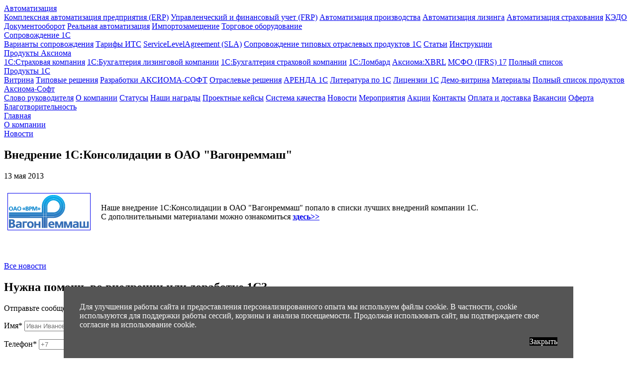

--- FILE ---
content_type: text/html; charset=UTF-8
request_url: https://axioma-soft.ru/about/news/vnedrenie-1s-konsolidatsii-v-oao-vagonremmash/
body_size: 10315
content:
<!DOCTYPE html>
<html lang="ru-RU">
<head>
	<meta name="viewport" content="width=device-width, initial-scale=1.0" />
	<script type="text/javascript">AX={readyA:[],ready:function(){var i=arguments.length;while(i--)AX.readyA.push(arguments[i])}}</script>
<meta http-equiv="Content-Type" content="text/html; charset=UTF-8" />
<meta name="robots" content="index, follow" />
<meta name="keywords" content="Внедрение 1С:Консолидации в ОАО &amp;quot;Вагонреммаш&amp;quot;" />
<meta name="description" content="Внедрение 1С:Консолидации в ОАО &amp;quot;Вагонреммаш&amp;quot;" />
<link href="/bitrix/cache/css/s1/axs23/page_7fe471d1378bd01b7f2e896185577c10/page_7fe471d1378bd01b7f2e896185577c10_v1.css?17500831582920" type="text/css"  rel="stylesheet" />
<link href="/bitrix/cache/css/s1/axs23/template_43d9f4479d7300889ad4055b34710780/template_43d9f4479d7300889ad4055b34710780_v1.css?176114680272443" type="text/css"  data-template-style="true" rel="stylesheet" />
<script type="text/javascript">if(!window.BX)window.BX={};if(!window.BX.message)window.BX.message=function(mess){if(typeof mess==='object'){for(let i in mess) {BX.message[i]=mess[i];} return true;}};</script>
<script type="text/javascript">(window.BX||top.BX).message({'JS_CORE_LOADING':'Загрузка...','JS_CORE_NO_DATA':'- Нет данных -','JS_CORE_WINDOW_CLOSE':'Закрыть','JS_CORE_WINDOW_EXPAND':'Развернуть','JS_CORE_WINDOW_NARROW':'Свернуть в окно','JS_CORE_WINDOW_SAVE':'Сохранить','JS_CORE_WINDOW_CANCEL':'Отменить','JS_CORE_WINDOW_CONTINUE':'Продолжить','JS_CORE_H':'ч','JS_CORE_M':'м','JS_CORE_S':'с','JSADM_AI_HIDE_EXTRA':'Скрыть лишние','JSADM_AI_ALL_NOTIF':'Показать все','JSADM_AUTH_REQ':'Требуется авторизация!','JS_CORE_WINDOW_AUTH':'Войти','JS_CORE_IMAGE_FULL':'Полный размер'});</script>

<script type="text/javascript" src="/bitrix/js/main/core/core.min.js?1696428130219752"></script>

<script>BX.setJSList(['/bitrix/js/main/core/core_ajax.js','/bitrix/js/main/core/core_promise.js','/bitrix/js/main/polyfill/promise/js/promise.js','/bitrix/js/main/loadext/loadext.js','/bitrix/js/main/loadext/extension.js','/bitrix/js/main/polyfill/promise/js/promise.js','/bitrix/js/main/polyfill/find/js/find.js','/bitrix/js/main/polyfill/includes/js/includes.js','/bitrix/js/main/polyfill/matches/js/matches.js','/bitrix/js/ui/polyfill/closest/js/closest.js','/bitrix/js/main/polyfill/fill/main.polyfill.fill.js','/bitrix/js/main/polyfill/find/js/find.js','/bitrix/js/main/polyfill/matches/js/matches.js','/bitrix/js/main/polyfill/core/dist/polyfill.bundle.js','/bitrix/js/main/core/core.js','/bitrix/js/main/polyfill/intersectionobserver/js/intersectionobserver.js','/bitrix/js/main/lazyload/dist/lazyload.bundle.js','/bitrix/js/main/polyfill/core/dist/polyfill.bundle.js','/bitrix/js/main/parambag/dist/parambag.bundle.js']);
</script>
<script type="text/javascript">(window.BX||top.BX).message({'LANGUAGE_ID':'ru','FORMAT_DATE':'DD.MM.YYYY','FORMAT_DATETIME':'DD.MM.YYYY HH:MI:SS','COOKIE_PREFIX':'BITRIX_SM','SERVER_TZ_OFFSET':'10800','UTF_MODE':'Y','SITE_ID':'s1','SITE_DIR':'/','USER_ID':'','SERVER_TIME':'1768462364','USER_TZ_OFFSET':'0','USER_TZ_AUTO':'Y','bitrix_sessid':'18c7a645c8138486f79f1337d204082e'});</script>


<script type="text/javascript">BX.setJSList(['/local/templates/axs23/components/axioma/form/have-questions/script.js','/local/templates/axs23/components/bitrix/system.auth.form/user/script.js','/local/templates/axs23/components/bitrix/sale.basket.basket.line/top-panel/script.js','/local/templates/axs23/components/axioma/form/main-popup/script.js']);</script>
<script type="text/javascript">BX.setCSSList(['/local/templates/axs23/components/bitrix/news/news2/bitrix/news.detail/.default/style.css','/local/templates/axs23/components/axioma/form/have-questions/style.css','/local/templates/axs23/components/bitrix/breadcrumb/.default/style.css','/local/templates/axs23/components/axioma/form/main-popup/style.css','/local/templates/axs23/styles.css']);</script>


<script type="text/javascript"  src="/bitrix/cache/js/s1/axs23/template_20b14f2af9889d2769f2385c639843d4/template_20b14f2af9889d2769f2385c639843d4_v1.js?175267780912881"></script>
<script type="text/javascript"  src="/bitrix/cache/js/s1/axs23/page_fdaebea4d9c1bf5c2d6e0c3fa4d7dc83/page_fdaebea4d9c1bf5c2d6e0c3fa4d7dc83_v1.js?17500831584285"></script>


	<link rel="canonical" href="https://axioma-soft.ru/about/news/vnedrenie-1s-konsolidatsii-v-oao-vagonremmash/" />
	<link rel="icon" href="/local/templates/axs23/favicons/favicon.ico" type="image/x-icon" />
	<link rel="shortcut icon" href="/local/templates/axs23/favicons/favicon.ico" type="image/x-icon" />
	<link rel="icon" href="/local/templates/axs23/favicons/favicon.svg" type="image/svg+xml">
	<link rel="apple-touch-icon" href="/local/templates/axs23/favicons/apple-touch-icon.png">
	<link rel="manifest" href="/local/templates/axs23/manifest.webmanifest">
	
	<title>Внедрение 1С:Консолидации в ОАО &quot;Вагонреммаш&quot;</title>
	<script type="text/javascript" src="/local/templates/axs23/js/script.js?1233167956"></script>
	
	<script type="text/javascript" src="/local/templates/axs23/js/img-magnify.js?1233167956"></script>
	<link href="/local/templates/axs23/css/img-magnify.css?1233167956" type="text/css"  rel="stylesheet" />

	<meta name="yandex-verification" content="85d947569136a850" />
	<meta property="og:title" content="«Аксиома-Софт» — официальный партнер фирмы «1С»" />
	<meta property="og:description" content="«Аксиома-Софт» предоставляет полный спектр услуг по всей России. Команда высококвалифицированных специалистов в области управленческого консалтинга и автоматизации." />
	<meta property="og:image" content="https://axioma-soft.ru/local/templates/axs23/favicons/apple-touch-icon.png" />
	<meta property="og:type" content="website" />
	<meta property="og:url" content= "https://axioma-soft.ru" />

</head>

<body class="" itemscope itemtype="http://schema.org/Organization">
	<meta itemprop="name" content="«Аксиома-Софт» — официальный партнер фирмы «1С»" />
	<meta itemprop="description" content="«Аксиома-Софт» предоставляет полный спектр услуг по всей России. Команда высококвалифицированных специалистов в области управленческого консалтинга и автоматизации." />
	<meta itemprop="address" content="105005, Москва, ул. Бауманская, д. 6, стр. 2, 10 этаж" />
	<meta itemprop="telephone" content="+74956655097" />

<script type="text/javascript" src="/js-counters/header.js"></script>

	<!--<div id="scroll-wrapper">-->
		<div id="top-panel" class="drop-shadow">
			<script type="text/javascript">
				window.addEventListener('DOMContentLoaded', function(){
					/*
					(function(w, d){ // sticking menu
						var n=d.getElementById('top-panel'), h=d.getElementsByTagName('header')[0], s=d.getElementById('scroll-wrapper'), f=function(){
							//n.style.width=h.offsetWidth+'px';
							n.style.width=((h.getBoundingClientRect()).right || h.offsetWidth)+'px';
							if(s.scrollTop>0) AX.addClass(n, 'drop-shadow');
							else AX.removeClass(n, 'drop-shadow');
						};
						s.addEventListener('scroll',f);
						w.addEventListener('resize',f);
						f();
					})(window, document);
					/**/
					(function(n, w, d){ // sticking menu shadow
						var f=function(){
							if((window.pageYOffset || document.documentElement.scrollTop || document.body.scrollTop || 0)>1.5) AX.addClass(n, 'drop-shadow');
							else AX.removeClass(n, 'drop-shadow');
						};
						w.addEventListener('scroll',f);
						w.addEventListener('resize',f);
						f();
					})(document.querySelector('#top-panel'), window);
				});
			</script>
			<div><div class="centering-wrapper">
				<a class="top-logo" href="/"><img src="/local/templates/axs23/images/axioma-logo-flat-light.min.svg?1233167956" alt="АКСИОМА-СОФТ" title="АКСИОМА-СОФТ. 1С:Разработка и внедрение" /></a>
				<div class="user ax-nosticky-hover">
					<div class="focus-getter ax-nosticky-hover" tabindex="0"></div>
					<div class="cabinet ax-nosticky-hover" tabindex="0">
		
	<a href="#" onclick="return false"><img class="icon" src="/local/templates/axs23/images/icons/user-white.svg" alt="ЛК" title="Личный кабинет" /></a>
	<div class="login-box">
		<div id="login-form-window" class="popup-wrapper" style="display: none;"><div class="popup-main">
			<div href="" class="popup-top-close-btn" title="Закрыть"></div>
			<form method="post" target="_top" autocomplete="off" action="/personal/profile/?backurl=%2Fabout%2Fnews%2Fvnedrenie-1s-konsolidatsii-v-oao-vagonremmash%2F">
									<input type="hidden" name="backurl" value="/about/news/vnedrenie-1s-konsolidatsii-v-oao-vagonremmash/index.php" />
												<input type="hidden" name="AUTH_FORM" value="Y" />
				<input type="hidden" name="TYPE" value="AUTH" />
			
				<p>
					<label>Логин:</label>
					<input type="text" name="USER_LOGIN" autocomplete="off" maxlength="50" value="" size="17" />
				</p>
				<p>
					<label>Пароль:</label>
					<input type="password" name="USER_PASSWORD" autocomplete="off" maxlength="50" size="17" />
				</p>
									<p>
					<input type="checkbox" id="USER_REMEMBER" name="USER_REMEMBER" value="Y" />
					<label for="USER_REMEMBER">Запомнить меня на этом компьютере</label>
				</p>
									<p>
					<input type="submit" name="Login" class="btn-inline btn-green" value="Войти" />
				</p>

				<p>
					<a href="/personal/profile/?forgot_password=yes&amp;backurl=%2Fabout%2Fnews%2Fvnedrenie-1s-konsolidatsii-v-oao-vagonremmash%2Findex.php">Забыли свой пароль?</a>
				</p>
									<p>
					<a href="/personal/profile/?register=yes&amp;backurl=%2Fabout%2Fnews%2Fvnedrenie-1s-konsolidatsii-v-oao-vagonremmash%2Findex.php">Регистрация</a>
				</p>
								</form>
		</div></div>

		<a href="/personal/profile/?backurl=%2Fabout%2Fnews%2Fvnedrenie-1s-konsolidatsii-v-oao-vagonremmash%2F" class="signin" data-state-popup-objects="#login-form-window" data-keep-state="no" onclick='return ShowLoginForm();'>Логин</a>
		<!--a href="/personal/profile/?backurl=%2Fabout%2Fnews%2Fvnedrenie-1s-konsolidatsii-v-oao-vagonremmash%2F" class="signin" onclick='var modalH = $("#login").height(); $("#login").css({"display":"block","margin-top":"-"+(parseInt(modalH)/2)+"px" }); return false;'>Логин</a-->
			<br/><a href="/personal/profile/?register=yes&amp;backurl=%2Fabout%2Fnews%2Fvnedrenie-1s-konsolidatsii-v-oao-vagonremmash%2Findex.php" class="signup">Регистрация</a>
		</div>
					</div>
					<div class="cart ax-nosticky-hover" tabindex="0">

<script>
	var bx_basket1 = new BitrixSmallCart;
</script>

<div id="bx_basket1" class="bx-basket bx-opener">
	<!--'start_frame_cache_bx_cart_block'--><a href="#" onclick="return false" class="empty"><img class="icon" src="/local/templates/axs23/images/icons/cart-empty-white.svg" alt="Корзина" title="Корзина" /></a>
<div class="bx-hdr-profile">
	<div class="bx-basket-block">			<span class="basket-contents">
			<strong>0</strong> позиций				<br />
				<span>
					на сумму											<strong>0.00 руб</strong>
									</span>
			</span>
			<br />
									<br /><a href="/personal/basket.php">Открыть корзину</a>			<br /><a href="/personal/">Персональный раздел</a>
			</div>
</div>
<!--'end_frame_cache_bx_cart_block'--></div>

<script>
	bx_basket1.siteId       = 's1';
	bx_basket1.cartId       = 'bx_basket1';
	bx_basket1.ajaxPath     = '/bitrix/components/bitrix/sale.basket.basket.line/ajax.php';
	bx_basket1.templateName = 'top-panel';
	bx_basket1.arParams     =  {'PATH_TO_BASKET':'/personal/basket.php','PATH_TO_PERSONAL':'/personal/','SHOW_PERSONAL_LINK':'Y','SHOW_NUM_PRODUCTS':'Y','CACHE_TYPE':'A','PATH_TO_ORDER':'/personal/order/make/','HIDE_ON_BASKET_PAGES':'Y','SHOW_TOTAL_PRICE':'Y','SHOW_EMPTY_VALUES':'Y','SHOW_AUTHOR':'N','SHOW_REGISTRATION':'N','PATH_TO_REGISTER':'/login/','PATH_TO_AUTHORIZE':'/login/','PATH_TO_PROFILE':'/personal/','SHOW_PRODUCTS':'N','SHOW_DELAY':'Y','SHOW_NOTAVAIL':'Y','SHOW_IMAGE':'Y','SHOW_PRICE':'Y','SHOW_SUMMARY':'Y','POSITION_FIXED':'N','POSITION_VERTICAL':'top','POSITION_HORIZONTAL':'right','MAX_IMAGE_SIZE':'70','AJAX':'N','~PATH_TO_BASKET':'/personal/basket.php','~PATH_TO_PERSONAL':'/personal/','~SHOW_PERSONAL_LINK':'Y','~SHOW_NUM_PRODUCTS':'Y','~CACHE_TYPE':'A','~PATH_TO_ORDER':'/personal/order/make/','~HIDE_ON_BASKET_PAGES':'Y','~SHOW_TOTAL_PRICE':'Y','~SHOW_EMPTY_VALUES':'Y','~SHOW_AUTHOR':'N','~SHOW_REGISTRATION':'N','~PATH_TO_REGISTER':'/login/','~PATH_TO_AUTHORIZE':'/login/','~PATH_TO_PROFILE':'/personal/','~SHOW_PRODUCTS':'N','~SHOW_DELAY':'Y','~SHOW_NOTAVAIL':'Y','~SHOW_IMAGE':'Y','~SHOW_PRICE':'Y','~SHOW_SUMMARY':'Y','~POSITION_FIXED':'N','~POSITION_VERTICAL':'top','~POSITION_HORIZONTAL':'right','~MAX_IMAGE_SIZE':'70','~AJAX':'N','cartId':'bx_basket1'}; // TODO \Bitrix\Main\Web\Json::encode
	bx_basket1.closeMessage = 'Скрыть';
	bx_basket1.openMessage  = 'Раскрыть';
	bx_basket1.activate();
</script>
					</div>
				</div>
				<div class="top-panel-right">
					<div class="contacts">
						<div class="call ax-nosticky-hover" tabindex="0">
							<a href="#" onclick="return false"><img class="icon" src="/local/templates/axs23/images/icons/phone-white.svg" alt="Позвонить" title="Позвонить"></a>
							<div class="callers">
								<a href="tel:+74956655097" title="Телефон" target="_self"><img class="icon" src="/local/templates/axs23/images/icons/phone-blue.svg" alt="Тел.:" title="Позвонить" />+7 495 66-55-097</a>
							</div>
						</div>

						<div class="write ax-nosticky-hover" tabindex="0">
							<a href="#" onclick="return false"><img class="icon" src="/local/templates/axs23/images/icons/write-white.svg" alt="Написать" title="Написать"></a>
							<div class="messengers">
								<a  href="https://t.me/axiomasoft_help_bot" title="Telegram"><img class="icon" src="/local/templates/axs23/images/icons/telegram-blue.svg" title="Telegram" alt="Telegram">Telegram</a>
								<a href="mailto:info@axioma-soft.ru" id="header-callback" class="order-button" data-type="question" data-state-popup-objects="#action_order_wrap"><img class="icon" src="/local/templates/axs23/images/icons/letter-blue.svg" alt="Е-почта" title="Написать письмо" />Письмо</a>
							</div>
						</div>
					</div>
				</div>
			</div></div>
		</div>
		<div class="menu-line">
			<div class="centering-wrapper top-menu">
				<div class="folding-menu ax-nosticky-hover" tabindex="0">
					<a href="#" onclick="return false" tabindex="-1">Автоматизация</a>
					<div class="submenu">
						<a href="/projects/technologies/#erp">Комплексная автоматизация предприятия (ERP)</a>
						<a href="/projects/technologies/#frp">Управленческий и финансовый учет (FRP)</a>
						<a href="/projects/technologies/#introduction">Автоматизация производства</a>
						<a href="/products/nashi-razrabotki/1s-bukhgalteriya-lizingovoy-kompanii-korp/">Автоматизация лизинга</a>
						<a href="/projects/technologies/#insurance">Автоматизация страхования</a>
						<a href="https://кабинетсотрудника.рф/">КЭДО</a>
						<a href="/projects/technologies/#doc-flow">Документооборот</a>
						<a href="/services/introduction/">Реальная автоматизация</a>
						<a href="/services/importozameshchenie/">Импортозамещение</a>
						<a href="/equipment/">Торговое оборудование</a>
					</div>
				</div>
				<div class="folding-menu ax-nosticky-hover" tabindex="0">
					<a href="#" onclick="return false" tabindex="-1">Сопровождение 1С</a>
					<div class="submenu">
						<a href="/services/support/">Варианты сопровождения</a>
						<a href="/services/support/informational-and-technological-support-its">Тарифы ИТС</a>
						<a href="/services/support/sla">ServiceLevelAgreement (SLA)</a>
						<a href="/support/sectoral/">Сопровождение типовых отраслевых продуктов 1С</a>
						<a href="/support/texts">Статьи</a>
						<a href="/support/instructions">Инструкции</a>
					</div>
				</div>
				<div class="folding-menu ax-nosticky-hover" tabindex="0">
					<a href="#" onclick="return false" tabindex="-1">Продукты Аксиома</a>
					<div class="submenu">
						<a href="/products/nashi-razrabotki/1s-strakhovaya-kompaniya-8-korp/">1С:Страховая компания</a>
						<a href="https://leasing.axioma-soft.ru/" target="_blank">1С:Бухгалтерия лизинговой компании</a>
						<a href="/products/nashi-razrabotki/1s-bukhgalteriya-strakhovoy-kompanii-8-korp/">1С:Бухгалтерия страховой компании</a>
						<a href="/products/nashi-razrabotki/1s-lombard/">1С:Ломбард</a>
						<a href="/products/nashi-razrabotki/aksioma-xbrl/">Аксиома:XBRL</a>
						<a href="/support/texts/top/msfo-ifrs-17/">МСФО (IFRS) 17</a>
						<a href="/products/nashi-razrabotki/">Полный список</a>
					</div>
				</div>
				<div class="folding-menu ax-nosticky-hover" tabindex="0">
					<a href="#" onclick="return false" tabindex="-1">Продукты 1С</a>
					<div class="submenu">
						<a href="/products/">Витрина</a>
						<a href="/products/tipovye-resheniya/">Типовые решения</a>
						<a href="/products/nashi-razrabotki/">Разработки <span style="white-space: nowrap;">АКСИОМА-СОФТ</span></a>
						<a href="/products/otraslevye-resheniya/">Отраслевые решения</a>
						<a href="/services/rent-1c/">АРЕНДА 1С</a>
						<a href="/products/literatura-po-1s/">Литература по 1С</a>
						<a href="/products/litsenzii-1s/">Лицензии 1C</a>
						<a href="/personal/demo-vitrina/">Демо-витрина</a>
						<a href="/support/Articles/">Материалы</a>
						<a href="/full-catalog/">Полный список продуктов</a>
					</div>
				</div>
				<div class="folding-menu about-menu ax-nosticky-hover" tabindex="0">
					<a href="#" onclick="return false" tabindex="-1">Аксиома-Софт</a>
					<div class="submenu">
						<a href="/about/chief_words/">Слово руководителя</a>
						<a href="/about/">О компании</a>
						<a href="/about/statuses">Статусы</a>
						<a href="/about/nashi-nagrady/">Наши награды</a>
						<a href="/projects/cases/">Проектные кейсы</a>
						<a href="/about/sistema-menedzhmenta-kachestva-kompanii/">Система качества</a>
						<a href="/about/news/">Новости</a>
						<a href="/about/events/">Мероприятия</a>
						<a href="/about/aktsii/">Акции</a>
						<a href="/about/contacts/">Контакты</a>
						<a href="/about/oplata-i-dostavka/">Оплата и доставка</a>
						<a href="/about/job/">Вакансии</a>
						<a href="/about/oferta/">Оферта</a>
						<a href="/about/charity/way-to-it/">Благотворительность</a>
					</div>
				</div>
			</div>
		</div>
		<div id="main-content">
			<div class="top-content centering-wrapper">


				<div id="breadcrumb">
<div itemprop="http://schema.org/breadcrumb" itemscope itemtype="http://schema.org/BreadcrumbList" style="overflow:hidden;">
			<div class="breadcrumb-item" id="bx_breadcrumb_0" itemprop="itemListElement" itemscope itemtype="http://schema.org/ListItem">
				<a href="/" title="Главная" itemprop="url">
					<span itemprop="name">Главная</span>
				</a>
				<meta itemprop="position" content="1" />
			</div>
			<div class="breadcrumb-item" id="bx_breadcrumb_1" itemprop="itemListElement" itemscope itemtype="http://schema.org/ListItem">
				<a href="/about/" title="О компании" itemprop="url">
					<span itemprop="name">О компании</span>
				</a>
				<meta itemprop="position" content="2" />
			</div>
			<div class="breadcrumb-item" itemprop="itemListElement" itemscope itemtype="http://schema.org/ListItem">
				<a class="no-deco" href="/about/news/" title="Новости" itemprop="url">
					<span itemprop="name">Новости</span>
				</a>
				<meta itemprop="position" content="3" />
			</div></div> 
				</div>
<div class="news-detail one-column">
			<h2>Внедрение 1С:Консолидации в ОАО &quot;Вагонреммаш&quot;</h2>
				<div class="news-date-time">13 мая 2013</div>
						
<div> 
  <br />
 
  <table border="0" cellpadding="1" cellspacing="1" width="80%"> 
    <tbody> 
      <tr><td><a href="http://www.vagonremmash.ru/" target="_blank" ><img src="/upload/medialibrary/b66/logo-vrm.gif" title="Сайт группы компаний ОАО &quot;Вагонреммаш&quot;" hspace="5" vspace="5" border="1" alt="врм" width="165" height="73"  /></a></td><td>Наше внедрение 1С:Консолидации в ОАО &quot;Вагонреммаш&quot; попало в списки лучших внедрений компании 1С. 
          <div>С дополнительными материалами можно ознакомиться <b><font color="#f16522"><a href="http://www.v8.1c.ru/consolid/bpm.pps" target="_blank" >здесь&gt;&gt;</a></font></b></div>
         </td></tr>
     </tbody>
   </table>
 </div>
 
<div> 
  <div> 
    <br />
   </div>
 </div>
 		<div style="clear:both"></div>
	<br />
		</div>
<p class="news-detail-back"><a href="/about/news/" class="back-link">Все новости</a></p>

<div class="full-width light-grey-back">
	<div class="axs-form axs-form-hq spimeout___">
		<h2 class="head">Нужна помощь во внедрении или доработке 1С?</h2>

		<div class="axs-form-description">
			<p>Отправьте сообщение, наши специалисты свяжутся с вами в ближайшее время!</p>
		</div>
		<div class="axs-form-message"></div>
		<div class="axs-form-error"></div>
		
		<div class="inputs">
			<p class="field">
				<label for="form-name">Имя<span class="red">*</span></label>
				<input id="form-name" type="text" name="name" required pattern="^[a-zA-Zа-яА-Я]{3}.*" placeholder="Иван Иванов" />
			</p>
			
			<p class="field">
				<label for="form-phone">Телефон<span class="red">*</span></label>
				<input id="form-phone" type="text" name="phone" required pattern="^(\s*\+?\s*(7|8|3))?(\s*[\(\-]?\s*(?!7)\d\s*[\)\-]?)(\s*[\(\-]?\s*\d\s*[\)\-]?){9}$" placeholder="+7" />
			</p>
			<p class="full-width">
				<input id="form-policy" type="checkbox" name="policy" required />
				<label for="form-policy">Ознакомлен/ознакомлена с <a href="/about/politika-konfidentsialnosti/" target="_blank">Политикой конфиденциальности</a><span class="red">*</span></label>

				<input id="form-consent" type="checkbox" name="consent" required />
				<label for="form-consent">Согласен/согласна на <a href="/about/privacy/consent" target="_blank">обработку персональных данных</a><span class="red">*</span></label>
			</p>
			<p class="button">
				<input type="hidden" name="subject" value="Нужна помощь во внедрении 1С? (раздел )" />
				<span class="axs-send btn-inline" data-type="question">Перезвоните мне</span>
			</p>
		</div>
		<div class="disclaimer">
			<p>
				<span class="red">*</span> — обязательные поля</span>
			</p>
		</div>

	</div>
</div>

			</div>

		</div>
		<footer>
			<div class="centering-wrapper">
				<div class="contacts full-width blue-back">
					<a class="logo" href="/"><img src="/local/templates/axs23/images/axioma-logo-flat-light.min.svg?1233167956" alt="АКСИОМА-СОФТ" title="АКСИОМА-СОФТ. 1С:Разработка и внедрение" /></a>
	
					<div class="phone">
						Телефон:<br /><a href="tel:+74956655097">+7 495 665-50-97</a>
					</div>
					<div class="socials">
						<noindex>
							<a href="https://vk.com/axiomasoft" title="ВКонтакте" target="_blank"><img src="/local/templates/axs23/images/icons/vk-white.svg" title="ВКонтакте" alt="ВКонтакте"></a>
							<a href="https://t.me/axiomasoft_help_bot"  title="Telegram"><img src="/local/templates/axs23/images/icons/telegram-white.svg" title="Telegram" alt="Telegram"></a>
						</noindex>
					</div>
				</div>
	
				<div class="links full-width dark-blue-back">
					<div class="blocks">
						<div class="block-25">
							<h4>Автоматизация</h4>
							<ul>
								<li><a href="/projects/technologies/#erp">ERP</a></li>
								<li><a href="/projects/technologies/#frp">FRP</a></li>
								<li><a href="/projects/technologies/#introduction">Производство</a></li>
								<li><a href="/products/nashi-razrabotki/1s-bukhgalteriya-lizingovoy-kompanii-korp/">Лизинг</a></li>
								<li><a href="/technologies/#insurance">Страхование</a></li>
								<li><a href="/projects/technologies/#doc-flow">Документооборот</a></li>
								<li><a href="/equipment/">Торговое оборудование</a></li>
							</ul>
						</div>
						<div class="block-25">
							<h4>Сопровождение 1С</h4>
							<ul>
								<li><a href="/services/support/informational-and-technological-support-its">Информационно-технологическое сопровождение (ИТС)</a></li>
								<li><a href="/services/support/sla">Service Level Agreement</a></li>
								<li><a href="/support/sectoral/">Сопровождение типовых отраслевых продуктов</a></li>
								<li><a href="/support/texts">Статьи</a></li>
								<li><a href="/support/instructions">Инструкции</a></li>
							</ul>
						</div>
						<div class="block-25">
							<h4>Продукты 1С</h4>
							<ul>
								<li><a href="/projects/technologies/#erp">Каталог</a></li>
								<li><a href="/projects/technologies/#frp">Разработки АКСИОМА-СОФТ</a></li>
								<li><a href="/projects/technologies/#introduction">1С в облаке</a></li>
								<li><a href="/products/nashi-razrabotki/1s-bukhgalteriya-lizingovoy-kompanii-korp/">Типовые решения</a></li>
								<li><a href="/technologies/#insurance">Лицензии 1С</a></li>
							</ul>
						</div>
						<div class="block-25">
							<h4>Аксиома-Софт</h4>
							<ul>
								<li><a href="/about/chief_words/">Слово руководителя</a></li>
								<li><a href="/about/">О компании</a></li>
								<li><a href="/about/statuses">Статусы</a></li>
								<li><a href="/about/nashi-nagrady/">Награды</a></li>
								<li><a href="/projects/cases/">Проектные кейсы</a></li>
								<li><a href="/about/oplata-i-dostavka/">Оплаты и доставка</a></li>
								<li><a href="/about/oferta/">Оферта</a></li>
								<li><a href="/about/contacts/">Контакты</a></li>
								<li><a href="/about/politika-konfidentsialnosti/">Конфиденциальность</a></li>
							</ul>
						</div>
					</div>
					<div class="copyright">
						<p>© 2012-2026 ООО «АКСИОМА-СОФТ». Все права защищены.</p>
					</div>
<style type="text/css">
.cookie-consent.cookie-newcoming{
	position: fixed;
	left: 0;
	right: 0;
	margin: 0 auto;
	padding: 1rem 2rem .5rem;
	max-width: 60rem;
	bottom: 0;
	background-color: #555;
	color: white;
	z-index: 1000000;
}
.cookie-consent.cookie-consented{
	font-size: .75rem;
	opacity: 40%;
}
.cookie-consent.cookie-newcoming .consented, .cookie-consent.cookie-consented .newcoming{
	display: none;
}
</style>

<div class="cookie-consent cookie-consented">
	<div class="newcoming">
		<p>
			Для улучшения работы сайта и предоставления персонализированного опыта мы используем файлы cookie.
			В частности, cookie используются для поддержки работы сессий, корзины и анализа посещаемости.
			Продолжая использовать сайт, вы подтверждаете свое согласие на использование cookie.
		</p>
		<p style="text-align: right;"><span class="btn-inline" style="background-color: black;">Закрыть</span></p>
	</div>
	<div class="consented">
		<p>Пользователь этого устройства закрыл баннер с предупреждением об использовании cookie <time></time>.</p>
	</div>
</div>

<script type="text/javascript">
(function(d){
  var ck="cookie_consent_at", trm=31556952000, w=document.querySelector('.cookie-consent'), b, f;

  f=function(){
    let ckd=document.cookie.split("; ").find(l=>l.startsWith(ck+"="));
    if(ckd){
		w.querySelector('time').innerHTML=(new Date(decodeURIComponent(ckd.split("=")[1]))).toLocaleString();
		w.classList.remove('cookie-newcoming');
		w.classList.add('cookie-consented');
    }else{
		if(!b) (b=w.querySelector('.btn-inline')).addEventListener('click', function(){
			document.cookie=ck+"="+encodeURIComponent((new Date()).toISOString())+"; Expires="+(new Date(Date.now()+trm)).toUTCString()+"; Path=/; SameSite=Lax";
			f();
		});
		w.classList.remove('cookie-consented');
		w.classList.add('cookie-newcoming');
    }
  }

  if(document.readyState === "loading") document.addEventListener("DOMContentLoaded", f);
  else f();
})(document);
</script>
				</div>

			</div>
		</footer>
	<!--</div>-->


<div id="main-popup-form" class="popup-wrapper" style="display: none;">
	<div class="axs-form-main-popup popup-main">
		<div class="popup-top-close-btn"></div>
		<h3 class="head"></h3>
		<div class="ax-form-description">
			<p></p>
		</div>
		<div class="fields-block">
			<p class="field-company unplugged">
				<label for="form1-company">Наименование организации<span class="red">*</span></label>
				<input id="form1-company" type="text" name="company" required pattern="^[a-zA-Zа-яА-Я]{3}.*" />
			</p>
			<p class="field-name">
				<label for="form1-name">Имя<span class="red">*</span></label>
				<input id="form1-name" type="text" name="name" required pattern="^[a-zA-Zа-яА-Я]{3}.*" />
			</p>
			<p class="field-phone">
				<label for="form1-phone">Телефон<span class="red">*</span></label>
				<input id="form1-phone" type="text" name="phone" required pattern="^(\s*\+?\s*(7|8|3))?(\s*[\(\-]?\s*(?!7)\d\s*[\)\-]?)(\s*[\(\-]?\s*\d\s*[\)\-]?){9}$" />
			</p>
			<p class="field-email">
				<label for="form1-email">Е-почта</label>
				<input id="form1-email" type="text" name="email" pattern="^[A-Za-z0-9\._%\+\-]+@[A-Za-z0-9\.\-]+\.[A-Za-z]{2,}$" />
			</p>
			<p class="field-comment">
				<label for="form1-comment">Ваше сообщение</label>
				<textarea id="form1-comment" name="comment"></textarea>
			</p>
			<p class="field-question unplugged">
				<label for="form1-question">Вопрос</label>
				<textarea id="form1-question" name="comment"></textarea>
			</p>
		</div>
		<p class="full-width">
			<input id="form1-policy" type="checkbox" name="policy" required />
			<label for="form1-policy">Ознакомлен/ознакомлена с <a href="/about/politika-konfidentsialnosti/" target="_blank">Политикой конфиденциальности</a><span class="red">*</span></label>

			<input id="form1-consent" type="checkbox" name="consent" required />
			<label for="form1-consent">Согласен/согласна на <a href="/about/privacy/consent" target="_blank">обработку персональных данных</a><span class="red">*</span></label>
		</p>
		<p class="disclaimer full-width">
				<span class="red">*</span> — обязательные поля</span>
		</p>
		
		<div class="axs-form-message"></div>
		<div class="axs-form-error"></div>
		<p class="buttons-block">
			<input type="hidden" name="type" value="" />
			<input type="hidden" name="subject" value="" />
			<span class="axs-send btn-inline btn-green" data-type="default">Отправить</span>
		</p>

	</div>
</div>


<!-- calltouch -->
<script type="text/javascript">
(function(w,d,n,c){w.CalltouchDataObject=n;w[n]=function(){w[n]["callbacks"].push(arguments)};if(!w[n]["callbacks"]){w[n]["callbacks"]=[]}w[n]["loaded"]=false;if(typeof c!=="object"){c=[c]}w[n]["counters"]=c;for(var i=0;i<c.length;i+=1){p(c[i])}function p(cId){var a=d.getElementsByTagName("script")[0],s=d.createElement("script"),i=function(){a.parentNode.insertBefore(s,a)},m=typeof Array.prototype.find === 'function',n=m?"init-min.js":"init.js";s.type="text/javascript";s.async=true;s.src="https://mod.calltouch.ru/"+n+"?id="+cId;if(w.opera=="[object Opera]"){d.addEventListener("DOMContentLoaded",i,false)}else{i()}}})(window,document,"ct","dgg05v6z");
</script>
<!-- calltouch -->

<script type='text/javascript'>
var _ctreq_jivo = function(sub) {
    var sid = '47003';
    var jc = jivo_api.getContactInfo(); var fio = ''; var phone = ''; var email = '';
    if (!!jc.client_name){fio = jc.client_name;} if (!!jc.phone){phone = jc.phone;} if (!!jc.email){email = jc.email;}
    var ct_data = { fio: fio, phoneNumber: phone, email: email, subject: sub, requestUrl: location.href, sessionId: window.call_value };
    var request = window.ActiveXObject?new ActiveXObject("Microsoft.XMLHTTP"):new XMLHttpRequest();
    var post_data = Object.keys(ct_data).reduce(function(a, k) {if(!!ct_data[k]){a.push(k + '=' + encodeURIComponent(ct_data[k]));}return a}, []).join('&');
    var url = 'https://api.calltouch.ru/calls-service/RestAPI/'+sid+'/requests/orders/register/';
    request.open("POST", url, true); request.setRequestHeader('Content-Type', 'application/x-www-form-urlencoded'); request.send(post_data);
}
window.jivo_onIntroduction = function() { _ctreq_jivo('JivoSite посетитель оставил контакты ' + location.host); }
window.jivo_onCallStart = function() { _ctreq_jivo('JivoSite обратный звонок '+location.host); }
window.jivo_onOfflineFormSubmit = function() { _ctreq_jivo('JivoSite оффлайн заявка ' + location.host); }
window.jivo_onMessageSent = function() { ct('goal','jivo_ms'); }
</script>



<!-- BEGIN JIVOSITE CODE {literal} -->
<script type='text/javascript'>(function(){ var widget_id = 'sseRyEVCHc'; var s = document.createElement('script'); s.type = 'text/javascript'; s.async = true; s.src = '//code.jivosite.com/script/widget/'+widget_id; var ss = document.getElementsByTagName('script')[0]; ss.parentNode.insertBefore(s, ss);})();</script>
<!-- {/literal} END JIVOSITE CODE -->

<script type="text/javascript" src="/js-counters/footer-1.js"></script>
<noscript><div><img src="https://mc.yandex.ru/watch/35913830" style="position:absolute; left:-9999px;" alt="" /></div></noscript>
<!-- /Yandex.Metrika counter -->


<script type="text/javascript" src="/js-counters/footer-2.js"></script>
<noscript><img src="https://vk.com/rtrg?p=VK-RTRG-1708887-aDOvY" style="position:fixed; left:-999px;" alt=""/></noscript>
<noscript><div><img src="https://top-fwz1.mail.ru/counter?id=3324312;js=na" style="position:absolute;left:-9999px;" alt="Top.Mail.Ru" /></div></noscript>

<jdiv><jdiv><jdiv><jdiv class="__jivoMobileButton" style="margin-bottom:4rem;height:4rem;"></jdiv></jdiv></jdiv></jdiv>
</body>
</html>


--- FILE ---
content_type: image/svg+xml
request_url: https://axioma-soft.ru/local/templates/axs23/images/icons/letter-blue.svg
body_size: 289
content:
<svg version="1.1" xmlns="http://www.w3.org/2000/svg" viewBox="0 0 48 48" width="48" height="48"><circle r="24" cy="24" cx="24" fill="#FFFFFF" stroke-width="0" /><path fill="#0088ee" stroke-width="0" d="m10.5,13.4c-0.96,0-1.73,0.77-1.73,1.73v0.5L24.1,24.23 39.2,15.7v-0.6c0,-0.96-0.77,-1.73-1.73,-1.73z m-1.73,5.13v14.35c0,0.96 0.77,1.73 1.73,1.73h26.97c0.96,0 1.73,-0.77 1.73,-1.73V18.6l-15.14,8.5z"/></svg>

--- FILE ---
content_type: image/svg+xml
request_url: https://axioma-soft.ru/local/templates/axs23/images/icons/write-white.svg
body_size: 308
content:
<svg version="1.1" xmlns="http://www.w3.org/2000/svg" viewBox="0 0 48 48" width="48" height="48"><path fill="#ffffff" stroke-width="0" d="M11.6 13.15C9.89 13.15 8.5 14.54 8.5 16.25L8.5 41.05L14.7 34.85L36.4 34.85C38.11 34.85 39.5 33.46 39.5 31.75L39.5 16.25C39.5 14.54 38.11 13.15 36.4 13.15L11.6 13.15z M14.7 19.35L33.3 19.35L33.3 22.45L14.7 22.45L14.7 19.35z M14.7 25.55L27.1 25.55L27.1 28.65L14.7 28.65L14.7 25.55z"/></svg>


--- FILE ---
content_type: image/svg+xml
request_url: https://axioma-soft.ru/local/templates/axs23/images/icons/phone-white.svg
body_size: 371
content:
<svg version="1.1" xmlns="http://www.w3.org/2000/svg" viewBox="0 0 48 48" width="48" height="48"><path fill="#ffffff" stroke-width="0" d="m11.6,9.5c-1.15,0-2.1,0.93-2.1,2.1C9.5,26.45 21.55,38.5 36.4,38.5 37.53,38.5 38.5,37.57 38.5,36.4v-5.4c0,-1.15-0.93,-2.1-2.1,-2.1-1.85,0-3.7,-0.3-5.34,-0.85l0,0 0,0c-0.7,-0.2-1.55,-0.05-2.14,0.54l-2.6,2.6c-4,-2.1-7.25,-5.4-9.4,-9.37l2.54,-2.65c0.6,-0.6 0.77,-1.4 0.54,-2.15l0,0 0,0c-0.56,-1.66-0.84,-3.5-0.84,-5.33 0,-1.15-0.93,-2.1-2.1,-2.1z"/></svg>


--- FILE ---
content_type: text/javascript;charset=utf-8
request_url: https://axioma-soft.ru/js-counters/footer-1.js
body_size: 113
content:
setTimeout(()=>{
	let o=document.createElement('script');
	o.setAttribute('type', 'text/javascript');
	o.setAttribute('src', 'https://axioma-soft.ru/js-counters/footer-1.js?9934');
	document.body.appendChild(o);
}, 250);


--- FILE ---
content_type: image/svg+xml
request_url: https://axioma-soft.ru/local/templates/axs23/images/icons/telegram-blue.svg
body_size: 366
content:
<svg xmlns="http://www.w3.org/2000/svg" version="1.1" viewBox="0 0 32 32" width="32" height="32"><circle style="fill:#ffffff;stroke:none" r="16" cy="16" cx="16" /><path style="fill:#0088ee;stroke:none" d="M24.46,8.04C24.36,8.04 24.27,8.06 24.2,8.1L4.27,15.8c-1.06,0.34-1.05,1.14 0.2,1.46l4.4,1.3c0.2,0.06 0.46,0.03 0.66,-0.1L20.84,11.4c0.4,-0.26 0.85,0.03 0.53,0.3l-8.4,7.7c-0.4,0.36-0.34,1 0.1,1.3l7.37,5.47c0.5,0.37 1.2,0.1 1.33,-0.5L25.3,9.06C25.4,8.53 25,8.03 24.46,8.04Z" /></svg>

--- FILE ---
content_type: text/javascript;charset=utf-8
request_url: https://axioma-soft.ru/js-counters/footer-2.js
body_size: 113
content:
setTimeout(()=>{
	let o=document.createElement('script');
	o.setAttribute('type', 'text/javascript');
	o.setAttribute('src', 'https://axioma-soft.ru/js-counters/footer-2.js?9935');
	document.body.appendChild(o);
}, 500);
